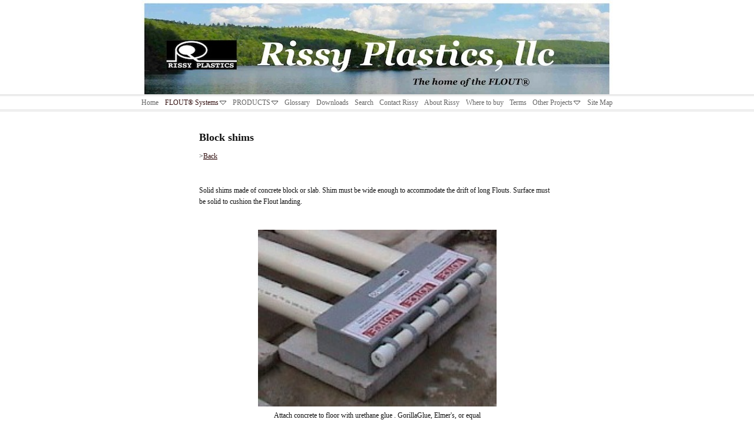

--- FILE ---
content_type: text/html
request_url: https://rissyplastics.com/flout-systems/siphon-replacement-with-an-/flout-shim-examples/block-shims.html
body_size: 3805
content:
<!DOCTYPE html>
<html xmlns="http://www.w3.org/1999/xhtml" xml:lang="en" lang="en">
	<head>
		<meta charset="utf-8" />
		<meta http-equiv="X-UA-Compatible" content="IE=edge" />
				<title>Block shims</title>
		<meta name="robots" content="all" />
		<meta name="generator" content="Sandvox 2.10.12" />
		<meta name="viewport" content="width=769" />
		<meta name="google-site-verification" content="GR3BhQZ33Q8Vkw7VBl3CrXAFoCo7FTR25emiAssoDH4" />
		<link rel="shortcut icon" type="image/x-icon" href="../../../favicon.ico" />
		<link rel="image_src" href="http://www.rissyplastics.com/_Media/dsblock_shim_med.jpeg" type="image/jpeg" />
		<link rel="canonical" href="http://www.rissyplastics.com/flout-systems/siphon-replacement-with-an-/flout-shim-examples/block-shims.html" />
		
		<link rel="stylesheet" type="text/css" href="../../../_Resources/ddsmoothmenu.css" />
		<link rel="stylesheet" type="text/css" href="../../../sandvox_CleanSheets/main.css" title="Clean Sheets" /><!--[if lt IE 6]>
		<link rel="stylesheet" type="text/css" href="../../../sandvox_CleanSheets/ie.css" /><![endif]-->
		<!--
		Photo credits for this website's design: <http://www.rissyplastics.com/sandvox_CleanSheets/Credits.rtf>
		Licensing for this website's design:     <http://www.rissyplastics.com/sandvox_CleanSheets/License.rtf>
		-->
		
	</head>
	<body class="sandvox has-page-title no-sidebar has-custom-banner no-navigation no-IR" id="www_rissyplastics_com" >
				<div id="page-container">
			<div id="page">
				<div id="page-top" class="no-logo no-title has-tagline">
					<div id="title">
						<h1 class="title hidden"><a href="../../../"><br /></a></h1>
						<p id="tagline"><span class="in"><br /></span></p>
					</div><!-- title -->
					<div id="sitemenu-container">
						<div id="sitemenu">
							<h2 class="hidden">Site Navigation<a href="#page-content" rel="nofollow">[Skip]</a></h2>
							<div id="sitemenu-content">
								<ul>
									<li class="i1 o"><a href="../../../" title="Rissy Plastics is the home of the Flout®"><span class="in">Home</span></a></li>
									<li class="i2 e hasSubmenu currentParent"><a href="../../" title="FLOUT® Systems"><span class="in">FLOUT® Systems</span></a>
										<ul>
											<li class="i1 o"><a href="../../about-the-flout.html" title="About the Flout®"><span class="in">About the Flout</span></a></li>
											<li class="i2 e"><a href="../../why-is-a-flout-better.html" title="Why is a Flout® better?"><span class="in">Why is a Flout® better?</span></a></li>
											<li class="i3 o"><a href="../../faqs.html" title="FAQ'S"><span class="in">FAQ'S</span></a></li>
											<li class="i4 e"><a href="../../the-single-flout.html" title="The Single Flout"><span class="in">The Single Flout</span></a></li>
											<li class="i5 o"><a href="../../multiflout.html" title="MultiFlout"><span class="in">MultiFlout</span></a></li>
											<li class="i6 e"><a href="../../the-alternator.html" title="Dual Alternating Flout"><span class="in">Dual Alternating Flout</span></a></li>
											<li class="i7 o"><a href="../../the-cuebox.html" title="The Cuebox™"><span class="in">Cuebox</span></a></li>
											<li class="i8 e hasSubmenu"><a href="../../flout-installation-examples/" title="Flout installation examples"><span class="in">Flout installation examples</span></a>
												<ul>
													<li class="i1 o"><a href="../../flout-installation-examples/lewey-lake-campground-ny.html" title="Lewey Lake Campground, NY"><span class="in">Lewey Lake Campground, NY</span></a></li>
													<li class="i2 e"><a href="../../flout-installation-examples/ashford-ct.html" title="Ashford, CT"><span class="in">Ashford, CT</span></a></li>
													<li class="i3 o"><a href="../../flout-installation-examples/south-africa.html" title="South Africa"><span class="in">South Africa</span></a></li>
													<li class="i4 e last-item last"><a href="../../flout-installation-examples/patterson-ny.html" title="Patterson, NY"><span class="in">Patterson, NY</span></a></li>
												</ul>
											</li>
											<li class="i9 o hasSubmenu"><a href="../../replacing-failed-siphons-wi/" title="Siphon replacement examples"><span class="in">Siphon replacement examples</span></a>
												<ul>
													<li class="i1 o"><a href="../../replacing-failed-siphons-wi/single-siphon-replacement.html" title="Single Siphon replacement"><span class="in">Single Siphon replacement</span></a></li>
													<li class="i2 e"><a href="../../replacing-failed-siphons-wi/andover-ii.html" title="Andover Job Number One"><span class="in">Andover Job Number One</span></a></li>
													<li class="i3 o"><a href="../../replacing-failed-siphons-wi/alternating-siphon-replacem.html" title="Alternating Siphon replacement"><span class="in">Alternating Siphon replacement</span></a></li>
													<li class="i4 e"><a href="../../replacing-failed-siphons-wi/alternating-siphon-replacem-2.html" title="Alternating Siphon Cuebox Job 1"><span class="in">Alternating Siphon Cuebox Job 1</span></a></li>
													<li class="i5 o"><a href="../../replacing-failed-siphons-wi/alternating-siphon-replacem-3.html" title="Alternating Siphon Cuebox Job 2"><span class="in">Alternating Siphon Cuebox Job 2</span></a></li>
													<li class="i6 e last-item last"><a href="../../replacing-failed-siphons-wi/foam-and-cement-method.html" title="Foam and Cement method"><span class="in">Foam and Cement method</span></a></li>
												</ul>
											</li>
											<li class="i10 e"><a href="../../dose-counter.html" title="Dose Counter DC3 and DC4"><span class="in">Dose Counter DC3 and DC4</span></a></li>
											<li class="i11 o hasSubmenu"><a href="../../for-the-designer/" title="Designing Flout Systems"><span class="in">Designing Flout Systems</span></a>
												<ul>
													<li class="i1 o"><a href="../../for-the-designer/basic-requirements.html" title="Basic Flout Design"><span class="in">Basic Flout Design</span></a></li>
													<li class="i2 e"><a href="../../for-the-designer/flout-selection.html" title="Designing Alternating Flouts"><span class="in">Designing Alternating Flouts</span></a></li>
													<li class="i3 o"><a href="../../for-the-designer/flout-applications.html" title="Designing Cuebox™ Systems"><span class="in">Designing Cuebox™ Systems</span></a></li>
													<li class="i4 e"><a href="../../for-the-designer/flout-flow-rates.html" title="Flout Flow Rates"><span class="in">Flout Flow Rates</span></a></li>
													<li class="i5 o"><a href="../../for-the-designer/flout-numbering-system.html" title="Flout® Numbering System"><span class="in">Flout® Numbering System</span></a></li>
													<li class="i6 e last-item last"><a href="../../for-the-designer/flout-approvals/" title="Flout Approvals"><span class="in">Flout Approvals</span></a></li>
												</ul>
											</li>
											<li class="i12 e hasSubmenu"><a href="../../for-the-installer/" title="Installing Flout Systems"><span class="in">Installing Flout Systems</span></a>
												<ul>
													<li class="i1 o last-item last"><a href="../../for-the-installer/install-1.html" title="Install 1"><span class="in">Install 1</span></a></li>
												</ul>
											</li>
											<li class="i13 o hasSubmenu"><a href="../../for-the-service-provider/" title="For the Service Provider"><span class="in">For the Service Provider</span></a>
												<ul>
													<li class="i1 o last-item last"><a href="../../for-the-service-provider/service-1.html" title="Service 1"><span class="in">Service 1</span></a></li>
												</ul>
											</li>
											<li class="i14 e hasSubmenu"><a href="../../for-the-owneroperator/" title="For the Owner/Operator"><span class="in">For the Owner/Operator</span></a>
												<ul>
													<li class="i1 o last-item last"><a href="../../for-the-owneroperator/owneroperator-1.html" title="The basic Flout® system"><span class="in">The basic Flout® system</span></a></li>
												</ul>
											</li>
											<li class="i15 o last-item last hasSubmenu"><a href="../../for-the-regulator/" title="For the Regulator"><span class="in">For the Regulator</span></a>
												<ul>
													<li class="i1 o"><a href="../../for-the-regulator/new-flout-system-check-list.html" title="Checklist for a new Flout system"><span class="in">Checklist for a new Flout system</span></a></li>
													<li class="i2 e"><a href="../../for-the-regulator/regulator-1.html" title="Alternator System Check list"><span class="in">Alternator System Check list</span></a></li>
													<li class="i3 o"><a href="../../for-the-regulator/cuebox-system-checklist.html" title="Cuebox System Check list"><span class="in">Cuebox System Check list</span></a></li>
													<li class="i4 e"><a href="../../for-the-regulator/retrofit-system-checklist.html" title="Retrofit System Check list"><span class="in">Retrofit System Check list</span></a></li>
													<li class="i5 o last-item last"><a href="../../for-the-regulator/dose-counter-check-list.html" title="Dose Counter Check list"><span class="in">Dose Counter Check list</span></a></li>
												</ul>
											</li>
										</ul>
									</li>
									<li class="i3 o hasSubmenu"><a href="../../../products-for-the-septic-sys/" title="PRODUCTS"><span class="in">PRODUCTS</span></a>
										<ul>
											<li class="i1 o"><a href="../../../products-for-the-septic-sys/weep-hole-formers.html" title="Weep Hole Formers"><span class="in">Weep Hole Formers</span></a></li>
											<li class="i2 e"><a href="../../../products-for-the-septic-sys/universal-reducer-plug.html" title="Universal Reducer / Plug"><span class="in">Universal Reducer / Plug</span></a></li>
											<li class="i3 o"><a href="../../../products-for-the-septic-sys/plak-it-placards.html" title="&quot;Plak-It&quot; Placards"><span class="in">"Plak-It" Placards</span></a></li>
											<li class="i4 e"><a href="../../../products-for-the-septic-sys/safety-tags.html" title="Safety Tags"><span class="in">Safety Tags</span></a></li>
											<li class="i5 o"><a href="../../../products-for-the-septic-sys/miniboot-pipe-seals.html" title="Miniboot™ Pipe Seals"><span class="in">Miniboot™ Pipe Seals</span></a></li>
											<li class="i6 e"><a href="../../../products-for-the-septic-sys/klick-n-stick-septic-filter.html" title="Click n' Stik™ Septic Filter"><span class="in">Click n' Stik™ Septic Filter</span></a></li>
											<li class="i7 o last-item last"><a href="../../../products-for-the-septic-sys/dose-counter.html" title="Dose Counter"><span class="in">Dose Counter</span></a></li>
										</ul>
									</li>
									<li class="i4 e"><a href="../../../glossary.html" title="Glossary"><span class="in">Glossary</span></a></li>
									<li class="i5 o"><a href="../../../drawings/" title="Downloads"><span class="in">Downloads</span></a></li>
									<li class="i6 e"><a href="../../../search.html" title="Search"><span class="in">Search</span></a></li>
									<li class="i7 o"><a href="../../../contact-rissy.html" title="Contact Rissy"><span class="in">Contact Rissy</span></a></li>
									<li class="i8 e"><a href="../../../about-rissy.html" title="About Rissy"><span class="in">About Rissy</span></a></li>
									<li class="i9 o"><a href="../../../where-to-buy-flout-systems/" title="Where to Buy Flout Systems..."><span class="in">Where to buy</span></a></li>
									<li class="i10 e"><a href="../../../terms.html" title="Terms"><span class="in">Terms</span></a></li>
									<li class="i11 o hasSubmenu"><a href="../../../other-projects/" title="Other Projects"><span class="in">Other Projects</span></a>
										<ul>
											<li class="i1 o"><a href="../../../other-projects/the-center-signal.html" target="_blank" title="The Center Signal"><span class="in">The Center Signal</span></a></li>
											<li class="i2 e"><a href="../../../other-projects/the-hydropliance.html" title="The Hydropliance"><span class="in">The Hydropliance</span></a></li>
											<li class="i3 o last-item last"><a href="../../../other-projects/lightspikes/" target="_blank" title="Lightspikes!"><span class="in">Lightspikes!</span></a></li>
										</ul>
									</li>
									<li class="i12 e last-item last"><a href="../../../site-map.htm" title="Site Map"><span class="in">Site Map</span></a></li>
								</ul>
							</div> <!-- /sitemenu-content -->
						</div> <!-- /sitemenu -->
					</div> <!-- sitemenu-container -->
				</div> <!-- page-top -->
				<div class="clear below-page-top"></div>
				<div id="page-content" class="no-navigation">
					<div id="main">
						<div id="main-top"></div>
						<div id="main-content">
							<h2 class="title"><span class="in">Block shims</span></h2>
							<div class="article">
								<div class="article-content">
									<div class="RichTextElement">
										<div><p>&gt;<a style="font-family: Georgia; font-size: 9pt;" href="javascript:history.go(-1)">Back</a><br />
											
											
											
											
											</p>
											
											
											
											
											<p><br />
											
											
											
											
											</p>
											
											
											
											
											<p>
											</p>
											
											
											<p style="margin-top: 0px; margin-right: 0px; margin-bottom: 0px; margin-left: 0px; padding-top: 0px; padding-right: 0px; padding-bottom: 0px; padding-left: 0px; line-height: 19px;">Solid shims made of concrete block or slab. Shim must be wide enough to accommodate the drift of long Flouts. Surface must be solid to cushion the Flout landing.</p>
											
											
											
											
											<p>
											
											</p>
											
											
											<p><br />
											
											
											
											
											</p>
											
											
											
											
											<div class="first graphic-container wide center ImageElement">
												<div class="graphic">
													<div class="figure-content">
														<!-- sandvox.ImageElement --><a href="../../../_Media/dsblock_shim-3.jpeg" class="imageLink"><img src="../../../_Media/dsblock_shim_med.jpeg" alt="" width="405" height="300" /></a>
														<!-- /sandvox.ImageElement --></div>
												</div>
												<div style="" class="graphic">
													<div class="figure-content caption"><p>Attach concrete to floor with urethane glue . GorillaGlue, Elmer's, or equal</p>
														
														
														</div>
												</div>
											</div><br />
										</div>
									</div>
								</div> <!-- /article-content -->
								<div class="article-info">
								</div> <!-- /article-info -->
							</div> <!-- /article -->
						</div> <!-- main-content -->
						<div id="main-bottom"></div>
					</div> <!-- main -->
				</div> <!-- content -->
				<div class="clear below-content"></div>
				<div id="page-bottom">
					<div id="page-bottom-contents">
						<div><span style="font-size: 14px; font-family: Georgia; font-style: normal;">&gt;</span><a href="javascript:history.go(-1)"><span style="font-size: 14px; font-family: Georgia; font-style: normal;">Back</span></a><span style="font-size: 14px; font-family: Georgia; font-style: normal;"> </span><span style="font-style: normal;"><br />Rissy Plastics, LLC, 350 Cedar Lane, Torrington, CT 06790 USA, +1-860-482-1645</span>     <span style="font-style: normal;">Call or text  Jim directly  at +1-860-459-9995 or email TANXRUS@aol.com         ©2025 Rissy Plastics, LLC      </span>
							
							
							
							
							
							
							
							
							
							
							
							
							
							<br />
							
							
							
							
							
							
							
							
							
							
							
							
							
							
							
							
							
							
							
							
							
							
							
							
							
							
							
							
							
							
							
							
							
							
							
							
							
							
							
							
							
							
							
							
							
							
							
							
							
							
							
							
							
							
							
							
							
							
							
							
							
							
							
							
							
							
							
							</div>
						<div class="hidden"> <a rel="nofollow" href="#title">[Back To Top]</a></div>
					</div>
				</div> <!-- page-bottom -->
			</div> <!-- container -->
			<div id="extraDiv1"><span></span></div><div id="extraDiv2"><span></span></div><div id="extraDiv3"><span></span></div><div id="extraDiv4"><span></span></div><div id="extraDiv5"><span></span></div><div id="extraDiv6"><span></span></div>
		</div> <!-- specific body type -->
		<script src="//ajax.aspnetcdn.com/ajax/jQuery/jquery-1.9.1.min.js"></script>
		<script>
		if (typeof jQuery === 'undefined') document.write('<scr'+'ipt src="../../../_Resources/jquery-1.9.1.min.js"></scr'+'ipt>');
		</script>
		<script id="ddsmoothmenu" src="../../../_Resources/ddsmoothmenu.js">
			/***********************************************
			* Smooth Navigational Menu- (c) Dynamic Drive DHTML code library (www.dynamicdrive.com)
			* This notice MUST stay intact for legal use
			* Visit Dynamic Drive at http://www.dynamicdrive.com/ for full source code
			***********************************************/</script>
		<script>
		ddsmoothmenu.arrowimages = {down:['downarrowclass', '../../../_Resources/down.gif', 23], right:['rightarrowclass', '../../../_Resources/right.gif']}
		ddsmoothmenu.init({ mainmenuid: 'sitemenu-content',orientation:'h', classname:'ddsmoothmenu',contentsource:'markup'})
		</script>
		
	</body>
</html>